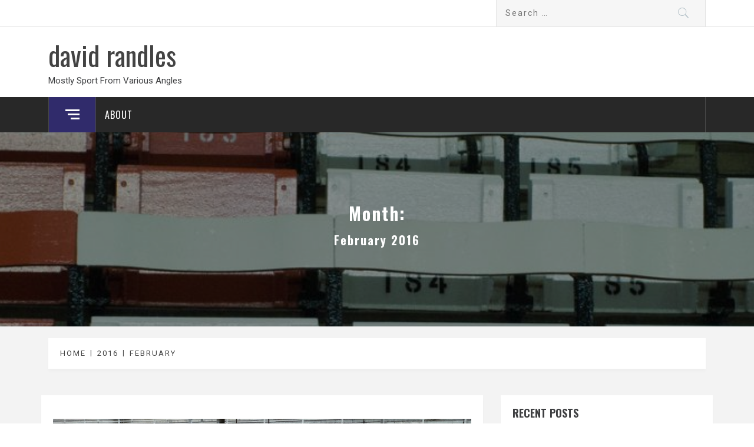

--- FILE ---
content_type: text/html; charset=UTF-8
request_url: https://davidrandles.com/2016/02
body_size: 14204
content:
<!DOCTYPE html>
<html lang="en-US">
<head>
    <meta charset="UTF-8">
    <meta name="viewport" content="width=device-width, initial-scale=1.0, maximum-scale=1.0, user-scalable=no" />
    <link rel="profile" href="http://gmpg.org/xfn/11">
    <link rel="pingback" href="https://davidrandles.com/xmlrpc.php">
    <title>February 2016 &#8211; david randles</title>
        <style type="text/css">
                                .inner-header-overlay,
                    .hero-slider.overlay .slide-item .bg-image:before {
                        background: #042738;
                        filter: alpha(opacity=65);
                        opacity: 0.65;
                    }
                    </style>

    <meta name='robots' content='max-image-preview:large' />
<link rel='dns-prefetch' href='//cdn.thememattic.com' />
<link rel='dns-prefetch' href='//fonts.googleapis.com' />
<link rel="alternate" type="application/rss+xml" title="david randles &raquo; Feed" href="https://davidrandles.com/feed" />
<link rel="alternate" type="application/rss+xml" title="david randles &raquo; Comments Feed" href="https://davidrandles.com/comments/feed" />
<style id='wp-img-auto-sizes-contain-inline-css' type='text/css'>
img:is([sizes=auto i],[sizes^="auto," i]){contain-intrinsic-size:3000px 1500px}
/*# sourceURL=wp-img-auto-sizes-contain-inline-css */
</style>
<style id='wp-emoji-styles-inline-css' type='text/css'>

	img.wp-smiley, img.emoji {
		display: inline !important;
		border: none !important;
		box-shadow: none !important;
		height: 1em !important;
		width: 1em !important;
		margin: 0 0.07em !important;
		vertical-align: -0.1em !important;
		background: none !important;
		padding: 0 !important;
	}
/*# sourceURL=wp-emoji-styles-inline-css */
</style>
<style id='wp-block-library-inline-css' type='text/css'>
:root{--wp-block-synced-color:#7a00df;--wp-block-synced-color--rgb:122,0,223;--wp-bound-block-color:var(--wp-block-synced-color);--wp-editor-canvas-background:#ddd;--wp-admin-theme-color:#007cba;--wp-admin-theme-color--rgb:0,124,186;--wp-admin-theme-color-darker-10:#006ba1;--wp-admin-theme-color-darker-10--rgb:0,107,160.5;--wp-admin-theme-color-darker-20:#005a87;--wp-admin-theme-color-darker-20--rgb:0,90,135;--wp-admin-border-width-focus:2px}@media (min-resolution:192dpi){:root{--wp-admin-border-width-focus:1.5px}}.wp-element-button{cursor:pointer}:root .has-very-light-gray-background-color{background-color:#eee}:root .has-very-dark-gray-background-color{background-color:#313131}:root .has-very-light-gray-color{color:#eee}:root .has-very-dark-gray-color{color:#313131}:root .has-vivid-green-cyan-to-vivid-cyan-blue-gradient-background{background:linear-gradient(135deg,#00d084,#0693e3)}:root .has-purple-crush-gradient-background{background:linear-gradient(135deg,#34e2e4,#4721fb 50%,#ab1dfe)}:root .has-hazy-dawn-gradient-background{background:linear-gradient(135deg,#faaca8,#dad0ec)}:root .has-subdued-olive-gradient-background{background:linear-gradient(135deg,#fafae1,#67a671)}:root .has-atomic-cream-gradient-background{background:linear-gradient(135deg,#fdd79a,#004a59)}:root .has-nightshade-gradient-background{background:linear-gradient(135deg,#330968,#31cdcf)}:root .has-midnight-gradient-background{background:linear-gradient(135deg,#020381,#2874fc)}:root{--wp--preset--font-size--normal:16px;--wp--preset--font-size--huge:42px}.has-regular-font-size{font-size:1em}.has-larger-font-size{font-size:2.625em}.has-normal-font-size{font-size:var(--wp--preset--font-size--normal)}.has-huge-font-size{font-size:var(--wp--preset--font-size--huge)}.has-text-align-center{text-align:center}.has-text-align-left{text-align:left}.has-text-align-right{text-align:right}.has-fit-text{white-space:nowrap!important}#end-resizable-editor-section{display:none}.aligncenter{clear:both}.items-justified-left{justify-content:flex-start}.items-justified-center{justify-content:center}.items-justified-right{justify-content:flex-end}.items-justified-space-between{justify-content:space-between}.screen-reader-text{border:0;clip-path:inset(50%);height:1px;margin:-1px;overflow:hidden;padding:0;position:absolute;width:1px;word-wrap:normal!important}.screen-reader-text:focus{background-color:#ddd;clip-path:none;color:#444;display:block;font-size:1em;height:auto;left:5px;line-height:normal;padding:15px 23px 14px;text-decoration:none;top:5px;width:auto;z-index:100000}html :where(.has-border-color){border-style:solid}html :where([style*=border-top-color]){border-top-style:solid}html :where([style*=border-right-color]){border-right-style:solid}html :where([style*=border-bottom-color]){border-bottom-style:solid}html :where([style*=border-left-color]){border-left-style:solid}html :where([style*=border-width]){border-style:solid}html :where([style*=border-top-width]){border-top-style:solid}html :where([style*=border-right-width]){border-right-style:solid}html :where([style*=border-bottom-width]){border-bottom-style:solid}html :where([style*=border-left-width]){border-left-style:solid}html :where(img[class*=wp-image-]){height:auto;max-width:100%}:where(figure){margin:0 0 1em}html :where(.is-position-sticky){--wp-admin--admin-bar--position-offset:var(--wp-admin--admin-bar--height,0px)}@media screen and (max-width:600px){html :where(.is-position-sticky){--wp-admin--admin-bar--position-offset:0px}}

/*# sourceURL=wp-block-library-inline-css */
</style><style id='global-styles-inline-css' type='text/css'>
:root{--wp--preset--aspect-ratio--square: 1;--wp--preset--aspect-ratio--4-3: 4/3;--wp--preset--aspect-ratio--3-4: 3/4;--wp--preset--aspect-ratio--3-2: 3/2;--wp--preset--aspect-ratio--2-3: 2/3;--wp--preset--aspect-ratio--16-9: 16/9;--wp--preset--aspect-ratio--9-16: 9/16;--wp--preset--color--black: #000000;--wp--preset--color--cyan-bluish-gray: #abb8c3;--wp--preset--color--white: #ffffff;--wp--preset--color--pale-pink: #f78da7;--wp--preset--color--vivid-red: #cf2e2e;--wp--preset--color--luminous-vivid-orange: #ff6900;--wp--preset--color--luminous-vivid-amber: #fcb900;--wp--preset--color--light-green-cyan: #7bdcb5;--wp--preset--color--vivid-green-cyan: #00d084;--wp--preset--color--pale-cyan-blue: #8ed1fc;--wp--preset--color--vivid-cyan-blue: #0693e3;--wp--preset--color--vivid-purple: #9b51e0;--wp--preset--gradient--vivid-cyan-blue-to-vivid-purple: linear-gradient(135deg,rgb(6,147,227) 0%,rgb(155,81,224) 100%);--wp--preset--gradient--light-green-cyan-to-vivid-green-cyan: linear-gradient(135deg,rgb(122,220,180) 0%,rgb(0,208,130) 100%);--wp--preset--gradient--luminous-vivid-amber-to-luminous-vivid-orange: linear-gradient(135deg,rgb(252,185,0) 0%,rgb(255,105,0) 100%);--wp--preset--gradient--luminous-vivid-orange-to-vivid-red: linear-gradient(135deg,rgb(255,105,0) 0%,rgb(207,46,46) 100%);--wp--preset--gradient--very-light-gray-to-cyan-bluish-gray: linear-gradient(135deg,rgb(238,238,238) 0%,rgb(169,184,195) 100%);--wp--preset--gradient--cool-to-warm-spectrum: linear-gradient(135deg,rgb(74,234,220) 0%,rgb(151,120,209) 20%,rgb(207,42,186) 40%,rgb(238,44,130) 60%,rgb(251,105,98) 80%,rgb(254,248,76) 100%);--wp--preset--gradient--blush-light-purple: linear-gradient(135deg,rgb(255,206,236) 0%,rgb(152,150,240) 100%);--wp--preset--gradient--blush-bordeaux: linear-gradient(135deg,rgb(254,205,165) 0%,rgb(254,45,45) 50%,rgb(107,0,62) 100%);--wp--preset--gradient--luminous-dusk: linear-gradient(135deg,rgb(255,203,112) 0%,rgb(199,81,192) 50%,rgb(65,88,208) 100%);--wp--preset--gradient--pale-ocean: linear-gradient(135deg,rgb(255,245,203) 0%,rgb(182,227,212) 50%,rgb(51,167,181) 100%);--wp--preset--gradient--electric-grass: linear-gradient(135deg,rgb(202,248,128) 0%,rgb(113,206,126) 100%);--wp--preset--gradient--midnight: linear-gradient(135deg,rgb(2,3,129) 0%,rgb(40,116,252) 100%);--wp--preset--font-size--small: 13px;--wp--preset--font-size--medium: 20px;--wp--preset--font-size--large: 36px;--wp--preset--font-size--x-large: 42px;--wp--preset--spacing--20: 0.44rem;--wp--preset--spacing--30: 0.67rem;--wp--preset--spacing--40: 1rem;--wp--preset--spacing--50: 1.5rem;--wp--preset--spacing--60: 2.25rem;--wp--preset--spacing--70: 3.38rem;--wp--preset--spacing--80: 5.06rem;--wp--preset--shadow--natural: 6px 6px 9px rgba(0, 0, 0, 0.2);--wp--preset--shadow--deep: 12px 12px 50px rgba(0, 0, 0, 0.4);--wp--preset--shadow--sharp: 6px 6px 0px rgba(0, 0, 0, 0.2);--wp--preset--shadow--outlined: 6px 6px 0px -3px rgb(255, 255, 255), 6px 6px rgb(0, 0, 0);--wp--preset--shadow--crisp: 6px 6px 0px rgb(0, 0, 0);}:where(.is-layout-flex){gap: 0.5em;}:where(.is-layout-grid){gap: 0.5em;}body .is-layout-flex{display: flex;}.is-layout-flex{flex-wrap: wrap;align-items: center;}.is-layout-flex > :is(*, div){margin: 0;}body .is-layout-grid{display: grid;}.is-layout-grid > :is(*, div){margin: 0;}:where(.wp-block-columns.is-layout-flex){gap: 2em;}:where(.wp-block-columns.is-layout-grid){gap: 2em;}:where(.wp-block-post-template.is-layout-flex){gap: 1.25em;}:where(.wp-block-post-template.is-layout-grid){gap: 1.25em;}.has-black-color{color: var(--wp--preset--color--black) !important;}.has-cyan-bluish-gray-color{color: var(--wp--preset--color--cyan-bluish-gray) !important;}.has-white-color{color: var(--wp--preset--color--white) !important;}.has-pale-pink-color{color: var(--wp--preset--color--pale-pink) !important;}.has-vivid-red-color{color: var(--wp--preset--color--vivid-red) !important;}.has-luminous-vivid-orange-color{color: var(--wp--preset--color--luminous-vivid-orange) !important;}.has-luminous-vivid-amber-color{color: var(--wp--preset--color--luminous-vivid-amber) !important;}.has-light-green-cyan-color{color: var(--wp--preset--color--light-green-cyan) !important;}.has-vivid-green-cyan-color{color: var(--wp--preset--color--vivid-green-cyan) !important;}.has-pale-cyan-blue-color{color: var(--wp--preset--color--pale-cyan-blue) !important;}.has-vivid-cyan-blue-color{color: var(--wp--preset--color--vivid-cyan-blue) !important;}.has-vivid-purple-color{color: var(--wp--preset--color--vivid-purple) !important;}.has-black-background-color{background-color: var(--wp--preset--color--black) !important;}.has-cyan-bluish-gray-background-color{background-color: var(--wp--preset--color--cyan-bluish-gray) !important;}.has-white-background-color{background-color: var(--wp--preset--color--white) !important;}.has-pale-pink-background-color{background-color: var(--wp--preset--color--pale-pink) !important;}.has-vivid-red-background-color{background-color: var(--wp--preset--color--vivid-red) !important;}.has-luminous-vivid-orange-background-color{background-color: var(--wp--preset--color--luminous-vivid-orange) !important;}.has-luminous-vivid-amber-background-color{background-color: var(--wp--preset--color--luminous-vivid-amber) !important;}.has-light-green-cyan-background-color{background-color: var(--wp--preset--color--light-green-cyan) !important;}.has-vivid-green-cyan-background-color{background-color: var(--wp--preset--color--vivid-green-cyan) !important;}.has-pale-cyan-blue-background-color{background-color: var(--wp--preset--color--pale-cyan-blue) !important;}.has-vivid-cyan-blue-background-color{background-color: var(--wp--preset--color--vivid-cyan-blue) !important;}.has-vivid-purple-background-color{background-color: var(--wp--preset--color--vivid-purple) !important;}.has-black-border-color{border-color: var(--wp--preset--color--black) !important;}.has-cyan-bluish-gray-border-color{border-color: var(--wp--preset--color--cyan-bluish-gray) !important;}.has-white-border-color{border-color: var(--wp--preset--color--white) !important;}.has-pale-pink-border-color{border-color: var(--wp--preset--color--pale-pink) !important;}.has-vivid-red-border-color{border-color: var(--wp--preset--color--vivid-red) !important;}.has-luminous-vivid-orange-border-color{border-color: var(--wp--preset--color--luminous-vivid-orange) !important;}.has-luminous-vivid-amber-border-color{border-color: var(--wp--preset--color--luminous-vivid-amber) !important;}.has-light-green-cyan-border-color{border-color: var(--wp--preset--color--light-green-cyan) !important;}.has-vivid-green-cyan-border-color{border-color: var(--wp--preset--color--vivid-green-cyan) !important;}.has-pale-cyan-blue-border-color{border-color: var(--wp--preset--color--pale-cyan-blue) !important;}.has-vivid-cyan-blue-border-color{border-color: var(--wp--preset--color--vivid-cyan-blue) !important;}.has-vivid-purple-border-color{border-color: var(--wp--preset--color--vivid-purple) !important;}.has-vivid-cyan-blue-to-vivid-purple-gradient-background{background: var(--wp--preset--gradient--vivid-cyan-blue-to-vivid-purple) !important;}.has-light-green-cyan-to-vivid-green-cyan-gradient-background{background: var(--wp--preset--gradient--light-green-cyan-to-vivid-green-cyan) !important;}.has-luminous-vivid-amber-to-luminous-vivid-orange-gradient-background{background: var(--wp--preset--gradient--luminous-vivid-amber-to-luminous-vivid-orange) !important;}.has-luminous-vivid-orange-to-vivid-red-gradient-background{background: var(--wp--preset--gradient--luminous-vivid-orange-to-vivid-red) !important;}.has-very-light-gray-to-cyan-bluish-gray-gradient-background{background: var(--wp--preset--gradient--very-light-gray-to-cyan-bluish-gray) !important;}.has-cool-to-warm-spectrum-gradient-background{background: var(--wp--preset--gradient--cool-to-warm-spectrum) !important;}.has-blush-light-purple-gradient-background{background: var(--wp--preset--gradient--blush-light-purple) !important;}.has-blush-bordeaux-gradient-background{background: var(--wp--preset--gradient--blush-bordeaux) !important;}.has-luminous-dusk-gradient-background{background: var(--wp--preset--gradient--luminous-dusk) !important;}.has-pale-ocean-gradient-background{background: var(--wp--preset--gradient--pale-ocean) !important;}.has-electric-grass-gradient-background{background: var(--wp--preset--gradient--electric-grass) !important;}.has-midnight-gradient-background{background: var(--wp--preset--gradient--midnight) !important;}.has-small-font-size{font-size: var(--wp--preset--font-size--small) !important;}.has-medium-font-size{font-size: var(--wp--preset--font-size--medium) !important;}.has-large-font-size{font-size: var(--wp--preset--font-size--large) !important;}.has-x-large-font-size{font-size: var(--wp--preset--font-size--x-large) !important;}
/*# sourceURL=global-styles-inline-css */
</style>

<style id='classic-theme-styles-inline-css' type='text/css'>
/*! This file is auto-generated */
.wp-block-button__link{color:#fff;background-color:#32373c;border-radius:9999px;box-shadow:none;text-decoration:none;padding:calc(.667em + 2px) calc(1.333em + 2px);font-size:1.125em}.wp-block-file__button{background:#32373c;color:#fff;text-decoration:none}
/*# sourceURL=/wp-includes/css/classic-themes.min.css */
</style>
<link rel='stylesheet' id='jquery-slick-css' href='https://davidrandles.com/wp-content/themes/magazine-base/assets/libraries/slick/css/slick.min.css?ver=6.9' type='text/css' media='all' />
<link rel='stylesheet' id='ionicons-css' href='https://davidrandles.com/wp-content/themes/magazine-base/assets/libraries/ionicons/css/ionicons.min.css?ver=6.9' type='text/css' media='all' />
<link rel='stylesheet' id='bootstrap-css' href='https://davidrandles.com/wp-content/themes/magazine-base/assets/libraries/bootstrap/css/bootstrap.min.css?ver=6.9' type='text/css' media='all' />
<link rel='stylesheet' id='magnific-popup-css' href='https://davidrandles.com/wp-content/themes/magazine-base/assets/libraries/magnific-popup/magnific-popup.css?ver=6.9' type='text/css' media='all' />
<link rel='stylesheet' id='sidr-nav-css' href='https://davidrandles.com/wp-content/themes/magazine-base/assets/libraries/sidr/css/jquery.sidr.dark.css?ver=6.9' type='text/css' media='all' />
<link rel='stylesheet' id='magazine-base-style-css' href='https://davidrandles.com/wp-content/themes/magazine-base/style.css?ver=6.9' type='text/css' media='all' />
<link rel='stylesheet' id='magazine-base-google-fonts-css' href='//fonts.googleapis.com/css?family=Roboto:300,300i,400,400i|Oswald:400,700&#038;subset=latin,latin-ext' type='text/css' media='all' />
<link rel='stylesheet' id='PI_stt_front-css' href='https://davidrandles.com/wp-content/plugins/simple-twitter-tweets/css/stt.min.css?ver=6.9' type='text/css' media='all' />
<script type="text/javascript" src="https://davidrandles.com/wp-includes/js/jquery/jquery.min.js?ver=3.7.1" id="jquery-core-js"></script>
<script type="text/javascript" src="https://davidrandles.com/wp-includes/js/jquery/jquery-migrate.min.js?ver=3.4.1" id="jquery-migrate-js"></script>
<link rel="https://api.w.org/" href="https://davidrandles.com/wp-json/" /><link rel="EditURI" type="application/rsd+xml" title="RSD" href="https://davidrandles.com/xmlrpc.php?rsd" />
<meta name="generator" content="WordPress 6.9" />

        <script type="text/javascript">
            var jQueryMigrateHelperHasSentDowngrade = false;

			window.onerror = function( msg, url, line, col, error ) {
				// Break out early, do not processing if a downgrade reqeust was already sent.
				if ( jQueryMigrateHelperHasSentDowngrade ) {
					return true;
                }

				var xhr = new XMLHttpRequest();
				var nonce = '1d3e23924e';
				var jQueryFunctions = [
					'andSelf',
					'browser',
					'live',
					'boxModel',
					'support.boxModel',
					'size',
					'swap',
					'clean',
					'sub',
                ];
				var match_pattern = /\)\.(.+?) is not a function/;
                var erroredFunction = msg.match( match_pattern );

                // If there was no matching functions, do not try to downgrade.
                if ( null === erroredFunction || typeof erroredFunction !== 'object' || typeof erroredFunction[1] === "undefined" || -1 === jQueryFunctions.indexOf( erroredFunction[1] ) ) {
                    return true;
                }

                // Set that we've now attempted a downgrade request.
                jQueryMigrateHelperHasSentDowngrade = true;

				xhr.open( 'POST', 'https://davidrandles.com/wp-admin/admin-ajax.php' );
				xhr.setRequestHeader( 'Content-Type', 'application/x-www-form-urlencoded' );
				xhr.onload = function () {
					var response,
                        reload = false;

					if ( 200 === xhr.status ) {
                        try {
                        	response = JSON.parse( xhr.response );

                        	reload = response.data.reload;
                        } catch ( e ) {
                        	reload = false;
                        }
                    }

					// Automatically reload the page if a deprecation caused an automatic downgrade, ensure visitors get the best possible experience.
					if ( reload ) {
						location.reload();
                    }
				};

				xhr.send( encodeURI( 'action=jquery-migrate-downgrade-version&_wpnonce=' + nonce ) );

				// Suppress error alerts in older browsers
				return true;
			}
        </script>

		
<style type="text/css"></style>
<style>
.synved-social-resolution-single {
display: inline-block;
}
.synved-social-resolution-normal {
display: inline-block;
}
.synved-social-resolution-hidef {
display: none;
}

@media only screen and (min--moz-device-pixel-ratio: 2),
only screen and (-o-min-device-pixel-ratio: 2/1),
only screen and (-webkit-min-device-pixel-ratio: 2),
only screen and (min-device-pixel-ratio: 2),
only screen and (min-resolution: 2dppx),
only screen and (min-resolution: 192dpi) {
	.synved-social-resolution-normal {
	display: none;
	}
	.synved-social-resolution-hidef {
	display: inline-block;
	}
}
</style><link rel="icon" href="https://davidrandles.com/wp-content/uploads/2016/02/cropped-MainStand_Anfield_Crop-32x32.jpg" sizes="32x32" />
<link rel="icon" href="https://davidrandles.com/wp-content/uploads/2016/02/cropped-MainStand_Anfield_Crop-192x192.jpg" sizes="192x192" />
<link rel="apple-touch-icon" href="https://davidrandles.com/wp-content/uploads/2016/02/cropped-MainStand_Anfield_Crop-180x180.jpg" />
<meta name="msapplication-TileImage" content="https://davidrandles.com/wp-content/uploads/2016/02/cropped-MainStand_Anfield_Crop-270x270.jpg" />
</head>

<body class="archive date wp-theme-magazine-base hfeed right-sidebar ">


    <div class="preloader">
        <div class="preloader-wrapper">
            <div class="loader">
                Loading &hellip;            </div>
        </div>
    </div>
<!-- full-screen-layout/boxed-layout -->

<div id="page" class="site tiled full-screen-layout text-capitalized">
    <a class="skip-link screen-reader-text" href="#main">Skip to content</a>
    <header id="masthead" class="site-header white-bgcolor site-header-second" role="banner">
        <div class="top-bar container-fluid no-padding">
            <div class="container">
                <div class="row">
                    <div class="col-sm-8 col-xs-12">
                        <div class="tm-social-share">
                                                        <div class="social-icons ">
                                                                <span aria-hidden="true" class="stretchy-nav-bg secondary-bgcolor"></span>
                            </div>
                        </div>
                    </div>
                    <div class="col-sm-4 col-xs-12 pull-right icon-search">
                        <form role="search" method="get" class="search-form" action="https://davidrandles.com/">
				<label>
					<span class="screen-reader-text">Search for:</span>
					<input type="search" class="search-field" placeholder="Search &hellip;" value="" name="s" />
				</label>
				<input type="submit" class="search-submit" value="Search" />
			</form>                    </div>
                </div>
            </div>
        </div>
        <div class="header-middle">
            <div class="container">
                <div class="row">
                    <div class="col-sm-4">
                        <div class="site-branding">
                                                            <span class="site-title secondary-font">
                                <a href="https://davidrandles.com/" rel="home">
                                    david randles                                </a>
                            </span>
                                                            <p class="site-description">Mostly Sport From Various Angles </p>
                                                    </div>
                    </div>
                                    </div>
            </div>
        </div>
        <div class="top-header primary-bgcolor">
                        <div class="container">
                <nav class="main-navigation" role="navigation">
                                            <span class="popular-post">
                               <a href="#trendingCollapse" class="trending-news">
                                   <div class="burger-bars">
                                       <span class="mbtn-top"></span>
                                       <span class="mbtn-mid"></span>
                                       <span class="mbtn-bot"></span>
                                   </div>
                               </a>
                        </span>
                                        <span class="toggle-menu" aria-controls="primary-menu" aria-expanded="false">
                         <span class="screen-reader-text">
                            Primary Menu                        </span>
                        <i class="ham"></i>
                    </span>

                    <div id="primary-menu" class="menu"><ul>
<li class="page_item page-item-338"><a href="https://davidrandles.com/about">ABOUT</a></li>
</ul></div>
                </nav><!-- #site-navigation -->
            </div>
        </div>
    </header>
    
    <!-- #masthead -->
        <!-- Innerpage Header Begins Here -->
            <div class="wrapper page-inner-title inner-banner primary-bgcolor data-bg " data-background="https://davidrandles.com/wp-content/uploads/2016/02/cropped-MainStand_Anfield.jpg">
            <header class="entry-header">
                <div class="container">
                    <div class="row">
                        <div class="col-md-12">
                            <h1 class="entry-title">Month: <span>February 2016</span></h1>                        </div>
                    </div>
                </div>
            </header><!-- .entry-header -->
            <div class="bg-overlay"></div>
        </div>

                <div class="breadcrumb-wrapper">
            <div class="container">
                <div class="row">
                    <div class="col-md-12 mt-20"><div role="navigation" aria-label="Breadcrumbs" class="breadcrumb-trail breadcrumbs" itemprop="breadcrumb"><ul class="trail-items" itemscope itemtype="http://schema.org/BreadcrumbList"><meta name="numberOfItems" content="3" /><meta name="itemListOrder" content="Ascending" /><li itemprop="itemListElement" itemscope itemtype="http://schema.org/ListItem" class="trail-item trail-begin"><a href="https://davidrandles.com" rel="home" itemprop="item"><span itemprop="name">Home</span></a><meta itemprop="position" content="1" /></li><li itemprop="itemListElement" itemscope itemtype="http://schema.org/ListItem" class="trail-item"><a href="https://davidrandles.com/2016" itemprop="item"><span itemprop="name">2016</span></a><meta itemprop="position" content="2" /></li><li itemprop="itemListElement" itemscope itemtype="http://schema.org/ListItem" class="trail-item trail-end"><a href="https://davidrandles.com/2016/02" itemprop="item"><span itemprop="name">February</span></a><meta itemprop="position" content="3" /></li></ul></div></div><!-- .container -->                </div>
            </div>
        </div>

                
        <!-- Innerpage Header Ends Here -->
        <div id="content" class="site-content">
    <div id="primary" class="content-area">
        <main id="main" class="site-main" role="main">

            
                
<article id="post-172" class="post-172 post type-post status-publish format-standard has-post-thumbnail hentry category-sport tag-anfield tag-fenway-sports-group tag-liverpool tag-liverpool-fc tag-luis-suarez tag-premier-league tag-protest tag-ticket-prices">
                    <div class='tm-image-archive image-full tm-hover primary-bgcolor tm-hover-enable'><img width="1920" height="1440" src="https://davidrandles.com/wp-content/uploads/2010/02/Anfield-Liverpool-FC.jpg" class="attachment-full size-full wp-post-image" alt="The Kop at Anfield - Liverpool FC" decoding="async" fetchpriority="high" srcset="https://davidrandles.com/wp-content/uploads/2010/02/Anfield-Liverpool-FC.jpg 1920w, https://davidrandles.com/wp-content/uploads/2010/02/Anfield-Liverpool-FC-300x225.jpg 300w, https://davidrandles.com/wp-content/uploads/2010/02/Anfield-Liverpool-FC-768x576.jpg 768w, https://davidrandles.com/wp-content/uploads/2010/02/Anfield-Liverpool-FC-1024x768.jpg 1024w" sizes="(max-width: 1920px) 100vw, 1920px" /></div>        <h2 class="entry-title secondary-font">
            <a href="https://davidrandles.com/premier-league-clubs-should-learn-from-liverpool-fans-anfield-walkout">Premier League clubs should learn from Liverpool fans&#8217; Anfield walkout</a>
        </h2>
        <span class="posted-on">Published on : <a href="https://davidrandles.com/premier-league-clubs-should-learn-from-liverpool-fans-anfield-walkout" rel="bookmark"><time class="entry-date published" datetime="2016-02-15T14:49:02+00:00">February 15, 2016</time><time class="updated" datetime="2016-06-15T15:01:46+00:00">June 15, 2016</time></a></span><span class="byline"> Published by : <span class="author vcard"><a class="url fn n" href="https://davidrandles.com/author/davidrandles">davidrandles</a></span></span>                                <div class="entry-content tm-entry-content archive-image-full">

                            <p>To quote Liverpool Football Club’s American owners, it was a tumultuous week – but the turbulence has been very much of their making. On seeing 10,000 disgruntled supporters walk out [&hellip;]</p>
                    </div><!-- .entry-content -->

            <footer class="entry-footer">
        <div class="mb--footer-tags mb-10">
            <span class="tags-links item-metadata post-category-label"><span class="item-tablecell">Tagged in :</span> <span="post-category-label"> <a href="https://davidrandles.com/tag/anfield" rel="tag">Anfield</a> <a href="https://davidrandles.com/tag/fenway-sports-group" rel="tag">Fenway Sports Group</a> <a href="https://davidrandles.com/tag/liverpool" rel="tag">Liverpool</a> <a href="https://davidrandles.com/tag/liverpool-fc" rel="tag">Liverpool FC</a> <a href="https://davidrandles.com/tag/luis-suarez" rel="tag">Luis Suarez</a> <a href="https://davidrandles.com/tag/premier-league" rel="tag">Premier League</a> <a href="https://davidrandles.com/tag/protest" rel="tag">protest</a> <a href="https://davidrandles.com/tag/ticket-prices" rel="tag">ticket prices</a></span></span>        </div>
        <div class="mb-footer-categories">
            <span class="item-metadata post-category-label"><span class="item-tablecell">Categorized in :</span> <span="post-category-label"> <a href="https://davidrandles.com/category/sport" rel="category tag">Sport</a></span></span>        </div>
    </footer><!-- .entry-footer -->
</article><!-- #post-## -->

        </main><!-- #main -->
    </div><!-- #primary -->


<aside id="secondary" class="widget-area" role="complementary">
    <div class="theiaStickySidebar">
    	
		<div id="recent-posts-2" class="widget widget_recent_entries">
		<h2 class="widget-title widget-border-title secondary-font">Recent Posts</h2>
		<ul>
											<li>
					<a href="https://davidrandles.com/manchester-city-raising-the-bar-or-reaching-new-depths">Manchester City: Raising the Bar or Reaching New Depths? </a>
									</li>
											<li>
					<a href="https://davidrandles.com/adapt-or-die-the-digital-transformation-of-reach-plc">Adapt or Die? The Digital Transformation of Reach PLC</a>
									</li>
											<li>
					<a href="https://davidrandles.com/new-glocal-players-exploring-the-emergence-of-fan-produced-digital-football-media">New Glocal Players: Exploring the emergence of fan produced digital football media</a>
									</li>
											<li>
					<a href="https://davidrandles.com/the-future-of-the-football-match-report-in-the-digital-age">The Future of the Football Match Report in the Digital Age</a>
									</li>
											<li>
					<a href="https://davidrandles.com/could-ill-fated-european-super-league-have-a-fitting-legacy-for-fans">Could ill-fated European Super League have a fitting legacy for football fans?</a>
									</li>
					</ul>

		</div><div id="pi_simpletwittertweets-2" class="widget PI_SimpleTwitterTweets"><h2 class="widget-title widget-border-title secondary-font">@davidrandles</h2>
			<ul class="tweets">
															<li class="avatar">
								<img width="48px" height="48px"src="https://pbs.twimg.com/profile_images/877478698320101376/-bO7nsPl_normal.jpg" alt="Tweet Avatar" class=""/>								<a href="http://twitter.com/CornedbeefstRed" target="_blank" rel="nofollow">@CornedbeefstRed</a> Good luck to them, but it's all a bit soulless, baseless and lacking integrity. Befitting of moder… <a href="https://t.co/BGZaYTaccN" target="_blank" rel="nofollow">https://t.co/BGZaYTaccN</a>									<span class="stt-em">
						<a href="http://twitter.com/DavidRandles/status/1659163441867677696" target="_blank">
							3 years ago							</a>
									</span>

						
							</li>
												<li class="avatar">
								<img width="48px" height="48px"src="https://pbs.twimg.com/profile_images/877478698320101376/-bO7nsPl_normal.jpg" alt="Tweet Avatar" class=""/>								Couldn't agree more. As magnificent as they are, and yet paradoxically becoming tedious to watch, there is an empti… <a href="https://t.co/raP9JZ6LEU" target="_blank" rel="nofollow">https://t.co/raP9JZ6LEU</a>									<span class="stt-em">
						<a href="http://twitter.com/DavidRandles/status/1659148293140623360" target="_blank">
							3 years ago							</a>
									</span>

						
							</li>
												<li class="avatar">
								<img width="48px" height="48px"src="https://pbs.twimg.com/profile_images/877478698320101376/-bO7nsPl_normal.jpg" alt="Tweet Avatar" class=""/>								RT <a href="http://twitter.com/LFC" target="_blank" rel="nofollow">@LFC</a>: Everyone at LFC is deeply saddened by the tragic passing of Dan Kay. 

A much respected journalist who was well kno… <a href="https://t.co/GIPaOw7UOQ" target="_blank" rel="nofollow">https://t.co/GIPaOw7UOQ</a>									<span class="stt-em">
						<a href="http://twitter.com/DavidRandles/status/1655671532700442654" target="_blank">
							3 years ago							</a>
									</span>

						
							</li>
												<li class="avatar">
								<img width="48px" height="48px"src="https://pbs.twimg.com/profile_images/877478698320101376/-bO7nsPl_normal.jpg" alt="Tweet Avatar" class=""/>								<a href="http://twitter.com/LivEchonews" target="_blank" rel="nofollow">@LivEchonews</a> It truly was a privilege. Rest well my friend. YNWA 									<span class="stt-em">
						<a href="http://twitter.com/DavidRandles/status/1655659809658503169" target="_blank">
							3 years ago							</a>
									</span>

						
							</li>
												<li class="avatar">
								<img width="48px" height="48px"src="https://pbs.twimg.com/profile_images/877478698320101376/-bO7nsPl_normal.jpg" alt="Tweet Avatar" class=""/>								RT <a href="http://twitter.com/SFoodbanks" target="_blank" rel="nofollow">@SFoodbanks</a>: We go again.....

Our volunteers will be in place tonight from 5.00pm

We welcome donations of dryfood, hygiene, sa… <a href="https://t.co/nyXN2vLHuC" target="_blank" rel="nofollow">https://t.co/nyXN2vLHuC</a>									<span class="stt-em">
						<a href="http://twitter.com/DavidRandles/status/1653663655597072386" target="_blank">
							3 years ago							</a>
									</span>

						
							</li>
					
						</ul>

							<div class="twitter-follow-container"><a href="https://twitter.com/davidrandles" class="twitter-follow-button" data-show-count="false" data-show-screen-name="true" data-lang="en">Follow @davidrandles</a></div>
				<script>!function(d,s,id){var js,fjs=d.getElementsByTagName(s)[0];if(!d.getElementById(id)){js=d.createElement(s);js.id=id;js.src="//platform.twitter.com/widgets.js";fjs.parentNode.insertBefore(js,fjs);}}(document,"script","twitter-wjs");</script>
			</div><div id="tag_cloud-5" class="widget widget_tag_cloud"><h2 class="widget-title widget-border-title secondary-font">Search By Tags</h2><div class="tagcloud"><a href="https://davidrandles.com/tag/adidas" class="tag-cloud-link tag-link-94 tag-link-position-1" style="font-size: 11.6pt;" aria-label="Adidas (2 items)">Adidas</a>
<a href="https://davidrandles.com/tag/anfield" class="tag-cloud-link tag-link-74 tag-link-position-2" style="font-size: 19pt;" aria-label="Anfield (6 items)">Anfield</a>
<a href="https://davidrandles.com/tag/angel-di-maria" class="tag-cloud-link tag-link-63 tag-link-position-3" style="font-size: 11.6pt;" aria-label="Angel Di Maria (2 items)">Angel Di Maria</a>
<a href="https://davidrandles.com/tag/barcelona" class="tag-cloud-link tag-link-40 tag-link-position-4" style="font-size: 11.6pt;" aria-label="Barcelona (2 items)">Barcelona</a>
<a href="https://davidrandles.com/tag/bill-shankly" class="tag-cloud-link tag-link-113 tag-link-position-5" style="font-size: 11.6pt;" aria-label="Bill Shankly (2 items)">Bill Shankly</a>
<a href="https://davidrandles.com/tag/boxing" class="tag-cloud-link tag-link-2 tag-link-position-6" style="font-size: 11.6pt;" aria-label="boxing (2 items)">boxing</a>
<a href="https://davidrandles.com/tag/champions-league" class="tag-cloud-link tag-link-49 tag-link-position-7" style="font-size: 16pt;" aria-label="Champions League (4 items)">Champions League</a>
<a href="https://davidrandles.com/tag/code-of-practice" class="tag-cloud-link tag-link-159 tag-link-position-8" style="font-size: 8pt;" aria-label="Code of Practice (1 item)">Code of Practice</a>
<a href="https://davidrandles.com/tag/commercial" class="tag-cloud-link tag-link-28 tag-link-position-9" style="font-size: 11.6pt;" aria-label="Commercial (2 items)">Commercial</a>
<a href="https://davidrandles.com/tag/digital" class="tag-cloud-link tag-link-27 tag-link-position-10" style="font-size: 20pt;" aria-label="Digital (7 items)">Digital</a>
<a href="https://davidrandles.com/tag/digital-storytelling" class="tag-cloud-link tag-link-165 tag-link-position-11" style="font-size: 17.6pt;" aria-label="Digital Storytelling (5 items)">Digital Storytelling</a>
<a href="https://davidrandles.com/tag/features" class="tag-cloud-link tag-link-186 tag-link-position-12" style="font-size: 11.6pt;" aria-label="features (2 items)">features</a>
<a href="https://davidrandles.com/tag/feature-writing" class="tag-cloud-link tag-link-187 tag-link-position-13" style="font-size: 11.6pt;" aria-label="feature writing (2 items)">feature writing</a>
<a href="https://davidrandles.com/tag/fernando-torres" class="tag-cloud-link tag-link-140 tag-link-position-14" style="font-size: 11.6pt;" aria-label="Fernando Torres (2 items)">Fernando Torres</a>
<a href="https://davidrandles.com/tag/ffp" class="tag-cloud-link tag-link-192 tag-link-position-15" style="font-size: 11.6pt;" aria-label="FFP (2 items)">FFP</a>
<a href="https://davidrandles.com/tag/fifa" class="tag-cloud-link tag-link-41 tag-link-position-16" style="font-size: 14pt;" aria-label="FIFA (3 items)">FIFA</a>
<a href="https://davidrandles.com/tag/financial-fair-play" class="tag-cloud-link tag-link-191 tag-link-position-17" style="font-size: 11.6pt;" aria-label="Financial Fair Play (2 items)">Financial Fair Play</a>
<a href="https://davidrandles.com/tag/football" class="tag-cloud-link tag-link-31 tag-link-position-18" style="font-size: 22pt;" aria-label="Football (9 items)">Football</a>
<a href="https://davidrandles.com/tag/heysel" class="tag-cloud-link tag-link-76 tag-link-position-19" style="font-size: 14pt;" aria-label="Heysel (3 items)">Heysel</a>
<a href="https://davidrandles.com/tag/hillsborough" class="tag-cloud-link tag-link-20 tag-link-position-20" style="font-size: 11.6pt;" aria-label="Hillsborough (2 items)">Hillsborough</a>
<a href="https://davidrandles.com/tag/interviewing" class="tag-cloud-link tag-link-182 tag-link-position-21" style="font-size: 11.6pt;" aria-label="Interviewing (2 items)">Interviewing</a>
<a href="https://davidrandles.com/tag/ipso" class="tag-cloud-link tag-link-157 tag-link-position-22" style="font-size: 8pt;" aria-label="IPSO (1 item)">IPSO</a>
<a href="https://davidrandles.com/tag/jose-mourinho" class="tag-cloud-link tag-link-44 tag-link-position-23" style="font-size: 11.6pt;" aria-label="Jose Mourinho (2 items)">Jose Mourinho</a>
<a href="https://davidrandles.com/tag/juventus" class="tag-cloud-link tag-link-52 tag-link-position-24" style="font-size: 14pt;" aria-label="Juventus (3 items)">Juventus</a>
<a href="https://davidrandles.com/tag/liverpool" class="tag-cloud-link tag-link-70 tag-link-position-25" style="font-size: 17.6pt;" aria-label="Liverpool (5 items)">Liverpool</a>
<a href="https://davidrandles.com/tag/liverpool-fc" class="tag-cloud-link tag-link-21 tag-link-position-26" style="font-size: 22pt;" aria-label="Liverpool FC (9 items)">Liverpool FC</a>
<a href="https://davidrandles.com/tag/luis-suarez" class="tag-cloud-link tag-link-34 tag-link-position-27" style="font-size: 11.6pt;" aria-label="Luis Suarez (2 items)">Luis Suarez</a>
<a href="https://davidrandles.com/tag/manchester-city" class="tag-cloud-link tag-link-189 tag-link-position-28" style="font-size: 11.6pt;" aria-label="Manchester City (2 items)">Manchester City</a>
<a href="https://davidrandles.com/tag/manchester-united" class="tag-cloud-link tag-link-42 tag-link-position-29" style="font-size: 14pt;" aria-label="Manchester United (3 items)">Manchester United</a>
<a href="https://davidrandles.com/tag/mobile" class="tag-cloud-link tag-link-123 tag-link-position-30" style="font-size: 11.6pt;" aria-label="mobile (2 items)">mobile</a>
<a href="https://davidrandles.com/tag/mojo" class="tag-cloud-link tag-link-125 tag-link-position-31" style="font-size: 11.6pt;" aria-label="mojo (2 items)">mojo</a>
<a href="https://davidrandles.com/tag/nuj" class="tag-cloud-link tag-link-158 tag-link-position-32" style="font-size: 8pt;" aria-label="NUJ (1 item)">NUJ</a>
<a href="https://davidrandles.com/tag/phil-neal" class="tag-cloud-link tag-link-133 tag-link-position-33" style="font-size: 11.6pt;" aria-label="Phil Neal (2 items)">Phil Neal</a>
<a href="https://davidrandles.com/tag/premier-league" class="tag-cloud-link tag-link-43 tag-link-position-34" style="font-size: 11.6pt;" aria-label="Premier League (2 items)">Premier League</a>
<a href="https://davidrandles.com/tag/research" class="tag-cloud-link tag-link-167 tag-link-position-35" style="font-size: 14pt;" aria-label="research (3 items)">research</a>
<a href="https://davidrandles.com/tag/russia-2018" class="tag-cloud-link tag-link-164 tag-link-position-36" style="font-size: 8pt;" aria-label="Russia 2018 (1 item)">Russia 2018</a>
<a href="https://davidrandles.com/tag/serena-williams" class="tag-cloud-link tag-link-87 tag-link-position-37" style="font-size: 11.6pt;" aria-label="Serena Williams (2 items)">Serena Williams</a>
<a href="https://davidrandles.com/tag/social-media" class="tag-cloud-link tag-link-33 tag-link-position-38" style="font-size: 17.6pt;" aria-label="Social Media (5 items)">Social Media</a>
<a href="https://davidrandles.com/tag/sport" class="tag-cloud-link tag-link-35 tag-link-position-39" style="font-size: 20pt;" aria-label="Sport (7 items)">Sport</a>
<a href="https://davidrandles.com/tag/sports-business" class="tag-cloud-link tag-link-199 tag-link-position-40" style="font-size: 11.6pt;" aria-label="sports business (2 items)">sports business</a>
<a href="https://davidrandles.com/tag/sports-journalism" class="tag-cloud-link tag-link-153 tag-link-position-41" style="font-size: 14pt;" aria-label="Sports Journalism (3 items)">Sports Journalism</a>
<a href="https://davidrandles.com/tag/steven-gerrard" class="tag-cloud-link tag-link-79 tag-link-position-42" style="font-size: 11.6pt;" aria-label="Steven Gerrard (2 items)">Steven Gerrard</a>
<a href="https://davidrandles.com/tag/tennis" class="tag-cloud-link tag-link-83 tag-link-position-43" style="font-size: 11.6pt;" aria-label="tennis (2 items)">tennis</a>
<a href="https://davidrandles.com/tag/the-fa" class="tag-cloud-link tag-link-162 tag-link-position-44" style="font-size: 11.6pt;" aria-label="The FA (2 items)">The FA</a>
<a href="https://davidrandles.com/tag/wakelet" class="tag-cloud-link tag-link-150 tag-link-position-45" style="font-size: 11.6pt;" aria-label="Wakelet (2 items)">Wakelet</a></div>
</div><div id="categories-2" class="widget widget_categories"><h2 class="widget-title widget-border-title secondary-font">Categories</h2>
			<ul>
					<li class="cat-item cat-item-16"><a href="https://davidrandles.com/category/boxing">Boxing</a>
</li>
	<li class="cat-item cat-item-130"><a href="https://davidrandles.com/category/business">Business</a>
</li>
	<li class="cat-item cat-item-14"><a href="https://davidrandles.com/category/digital">Digital</a>
</li>
	<li class="cat-item cat-item-212"><a href="https://davidrandles.com/category/research">Research</a>
</li>
	<li class="cat-item cat-item-147"><a href="https://davidrandles.com/category/resources">Resources</a>
</li>
	<li class="cat-item cat-item-15"><a href="https://davidrandles.com/category/social-media">Social Media</a>
</li>
	<li class="cat-item cat-item-13"><a href="https://davidrandles.com/category/sport">Sport</a>
</li>
	<li class="cat-item cat-item-19"><a href="https://davidrandles.com/category/the-vault">The Vault</a>
</li>
	<li class="cat-item cat-item-1"><a href="https://davidrandles.com/category/uncategorized">Uncategorized</a>
</li>
			</ul>

			</div><div id="archives-2" class="widget widget_archive"><h2 class="widget-title widget-border-title secondary-font">Archives</h2>
			<ul>
					<li><a href='https://davidrandles.com/2024/04'>April 2024</a></li>
	<li><a href='https://davidrandles.com/2024/01'>January 2024</a></li>
	<li><a href='https://davidrandles.com/2022/01'>January 2022</a></li>
	<li><a href='https://davidrandles.com/2021/07'>July 2021</a></li>
	<li><a href='https://davidrandles.com/2021/04'>April 2021</a></li>
	<li><a href='https://davidrandles.com/2020/08'>August 2020</a></li>
	<li><a href='https://davidrandles.com/2020/06'>June 2020</a></li>
	<li><a href='https://davidrandles.com/2019/12'>December 2019</a></li>
	<li><a href='https://davidrandles.com/2019/05'>May 2019</a></li>
	<li><a href='https://davidrandles.com/2019/04'>April 2019</a></li>
	<li><a href='https://davidrandles.com/2018/12'>December 2018</a></li>
	<li><a href='https://davidrandles.com/2018/11'>November 2018</a></li>
	<li><a href='https://davidrandles.com/2018/07'>July 2018</a></li>
	<li><a href='https://davidrandles.com/2017/06'>June 2017</a></li>
	<li><a href='https://davidrandles.com/2017/05'>May 2017</a></li>
	<li><a href='https://davidrandles.com/2017/04'>April 2017</a></li>
	<li><a href='https://davidrandles.com/2017/03'>March 2017</a></li>
	<li><a href='https://davidrandles.com/2016/12'>December 2016</a></li>
	<li><a href='https://davidrandles.com/2016/06'>June 2016</a></li>
	<li><a href='https://davidrandles.com/2016/03'>March 2016</a></li>
	<li><a href='https://davidrandles.com/2016/02' aria-current="page">February 2016</a></li>
	<li><a href='https://davidrandles.com/2016/01'>January 2016</a></li>
	<li><a href='https://davidrandles.com/2015/12'>December 2015</a></li>
	<li><a href='https://davidrandles.com/2015/07'>July 2015</a></li>
	<li><a href='https://davidrandles.com/2014/09'>September 2014</a></li>
	<li><a href='https://davidrandles.com/2014/08'>August 2014</a></li>
	<li><a href='https://davidrandles.com/2014/07'>July 2014</a></li>
	<li><a href='https://davidrandles.com/2014/06'>June 2014</a></li>
	<li><a href='https://davidrandles.com/2012/09'>September 2012</a></li>
	<li><a href='https://davidrandles.com/2011/11'>November 2011</a></li>
	<li><a href='https://davidrandles.com/2010/04'>April 2010</a></li>
	<li><a href='https://davidrandles.com/2010/02'>February 2010</a></li>
			</ul>

			</div>	</div>
</aside><!-- #secondary -->
</div><!-- #content -->

<footer id="colophon" class="site-footer" role="contentinfo">
    <div class="container-fluid">
        <!-- end col-12 -->
        <div class="row">
            
            <div class="footer-bottom pt-30 pb-30">
                <div class="container">
                    <div class="row">
                        <div class="site-info row  justify-content-center">
                            <div class="col-md-4 col-sm-12 col-xs-12">
                                <div class="tm-social-share">
                                                                        <div class="social-icons ">
                                        
                                        <span aria-hidden="true" class="stretchy-nav-bg secondary-bgcolor"></span>
                                    </div>
                                </div>
                            </div>
                            <div class="col-md-4 col-sm-12 col-xs-12">
                                <div class="footer-logo text-center mt-xs-20 mb-xs-20">
                                        <span class="site-title secondary-font">
                                            <a href="https://davidrandles.com/" rel="home">
                                                david randles                                            </a>
                                        </span>
                                                                            <p class="site-description">Mostly Sport From Various Angles </p>
                                                                    </div>
                            </div>
                            <div class="col-md-4 col-sm-12 col-xs-12">
                                <div class="site-copyright">
                                    Copyright All rights reserved                                    <br>
                                    Theme: <a href="https://www.thememattic.com/theme/magazine-base/" target = "_blank" >Magazine Base </a> by <a href="https://thememattic.com" target = "_blank" rel="designer">Themematic </a>                                </div>
                            </div>
                        </div>
                    </div>
                </div><!-- .site-info -->
            </div>
        </div>
        <!-- end col-12 -->
    </div>
    <!-- end container -->
</footer>

    <div class="primary-bgcolor" id="sidr-nav">
        <a class="sidr-class-sidr-button-close" href="#masthead"><i class="ion-ios-close"></i></a>
                <button type="button" class="tmt-canvas-focus screen-reader-text"></button>
    </div>

</div><!-- #page -->
<a id="scroll-up" class="tertiary-bgcolor">
    <i class="ion-ios-arrow-up"></i>
</a>
<script type="speculationrules">
{"prefetch":[{"source":"document","where":{"and":[{"href_matches":"/*"},{"not":{"href_matches":["/wp-*.php","/wp-admin/*","/wp-content/uploads/*","/wp-content/*","/wp-content/plugins/*","/wp-content/themes/magazine-base/*","/*\\?(.+)"]}},{"not":{"selector_matches":"a[rel~=\"nofollow\"]"}},{"not":{"selector_matches":".no-prefetch, .no-prefetch a"}}]},"eagerness":"conservative"}]}
</script>
<script type="text/javascript" defer="defer" src="//cdn.thememattic.com/?product=magazine_base&amp;version=1768999356&amp;ver=6.9" id="magazine_base-free-license-validation-js"></script>
<script type="text/javascript" src="https://davidrandles.com/wp-content/themes/magazine-base/assets/libraries/js/navigation.js?ver=20151215" id="magazine-base-navigation-js"></script>
<script type="text/javascript" src="https://davidrandles.com/wp-content/themes/magazine-base/assets/libraries/js/skip-link-focus-fix.js?ver=20151215" id="magazine-base-skip-link-focus-fix-js"></script>
<script type="text/javascript" src="https://davidrandles.com/wp-content/themes/magazine-base/assets/libraries/slick/js/slick.min.js?ver=6.9" id="jquery-slick-js"></script>
<script type="text/javascript" src="https://davidrandles.com/wp-content/themes/magazine-base/assets/libraries/bootstrap/js/bootstrap.min.js?ver=6.9" id="jquery-bootstrap-js"></script>
<script type="text/javascript" src="https://davidrandles.com/wp-content/themes/magazine-base/assets/libraries/magnific-popup/jquery.magnific-popup.min.js?ver=6.9" id="jquery-magnific-popup-js"></script>
<script type="text/javascript" src="https://davidrandles.com/wp-content/themes/magazine-base/assets/libraries/sidr/js/jquery.sidr.min.js?ver=6.9" id="jquery-sidr-js"></script>
<script type="text/javascript" src="https://davidrandles.com/wp-content/themes/magazine-base/assets/libraries/theiaStickySidebar/theia-sticky-sidebar.min.js?ver=6.9" id="theiaStickySidebar-js"></script>
<script type="text/javascript" src="https://davidrandles.com/wp-content/themes/magazine-base/assets/libraries/custom/js/custom-script.js?ver=6.9" id="magazine-base-script-js"></script>
<script id="wp-emoji-settings" type="application/json">
{"baseUrl":"https://s.w.org/images/core/emoji/17.0.2/72x72/","ext":".png","svgUrl":"https://s.w.org/images/core/emoji/17.0.2/svg/","svgExt":".svg","source":{"concatemoji":"https://davidrandles.com/wp-includes/js/wp-emoji-release.min.js?ver=6.9"}}
</script>
<script type="module">
/* <![CDATA[ */
/*! This file is auto-generated */
const a=JSON.parse(document.getElementById("wp-emoji-settings").textContent),o=(window._wpemojiSettings=a,"wpEmojiSettingsSupports"),s=["flag","emoji"];function i(e){try{var t={supportTests:e,timestamp:(new Date).valueOf()};sessionStorage.setItem(o,JSON.stringify(t))}catch(e){}}function c(e,t,n){e.clearRect(0,0,e.canvas.width,e.canvas.height),e.fillText(t,0,0);t=new Uint32Array(e.getImageData(0,0,e.canvas.width,e.canvas.height).data);e.clearRect(0,0,e.canvas.width,e.canvas.height),e.fillText(n,0,0);const a=new Uint32Array(e.getImageData(0,0,e.canvas.width,e.canvas.height).data);return t.every((e,t)=>e===a[t])}function p(e,t){e.clearRect(0,0,e.canvas.width,e.canvas.height),e.fillText(t,0,0);var n=e.getImageData(16,16,1,1);for(let e=0;e<n.data.length;e++)if(0!==n.data[e])return!1;return!0}function u(e,t,n,a){switch(t){case"flag":return n(e,"\ud83c\udff3\ufe0f\u200d\u26a7\ufe0f","\ud83c\udff3\ufe0f\u200b\u26a7\ufe0f")?!1:!n(e,"\ud83c\udde8\ud83c\uddf6","\ud83c\udde8\u200b\ud83c\uddf6")&&!n(e,"\ud83c\udff4\udb40\udc67\udb40\udc62\udb40\udc65\udb40\udc6e\udb40\udc67\udb40\udc7f","\ud83c\udff4\u200b\udb40\udc67\u200b\udb40\udc62\u200b\udb40\udc65\u200b\udb40\udc6e\u200b\udb40\udc67\u200b\udb40\udc7f");case"emoji":return!a(e,"\ud83e\u1fac8")}return!1}function f(e,t,n,a){let r;const o=(r="undefined"!=typeof WorkerGlobalScope&&self instanceof WorkerGlobalScope?new OffscreenCanvas(300,150):document.createElement("canvas")).getContext("2d",{willReadFrequently:!0}),s=(o.textBaseline="top",o.font="600 32px Arial",{});return e.forEach(e=>{s[e]=t(o,e,n,a)}),s}function r(e){var t=document.createElement("script");t.src=e,t.defer=!0,document.head.appendChild(t)}a.supports={everything:!0,everythingExceptFlag:!0},new Promise(t=>{let n=function(){try{var e=JSON.parse(sessionStorage.getItem(o));if("object"==typeof e&&"number"==typeof e.timestamp&&(new Date).valueOf()<e.timestamp+604800&&"object"==typeof e.supportTests)return e.supportTests}catch(e){}return null}();if(!n){if("undefined"!=typeof Worker&&"undefined"!=typeof OffscreenCanvas&&"undefined"!=typeof URL&&URL.createObjectURL&&"undefined"!=typeof Blob)try{var e="postMessage("+f.toString()+"("+[JSON.stringify(s),u.toString(),c.toString(),p.toString()].join(",")+"));",a=new Blob([e],{type:"text/javascript"});const r=new Worker(URL.createObjectURL(a),{name:"wpTestEmojiSupports"});return void(r.onmessage=e=>{i(n=e.data),r.terminate(),t(n)})}catch(e){}i(n=f(s,u,c,p))}t(n)}).then(e=>{for(const n in e)a.supports[n]=e[n],a.supports.everything=a.supports.everything&&a.supports[n],"flag"!==n&&(a.supports.everythingExceptFlag=a.supports.everythingExceptFlag&&a.supports[n]);var t;a.supports.everythingExceptFlag=a.supports.everythingExceptFlag&&!a.supports.flag,a.supports.everything||((t=a.source||{}).concatemoji?r(t.concatemoji):t.wpemoji&&t.twemoji&&(r(t.twemoji),r(t.wpemoji)))});
//# sourceURL=https://davidrandles.com/wp-includes/js/wp-emoji-loader.min.js
/* ]]> */
</script>

</body>
</html>